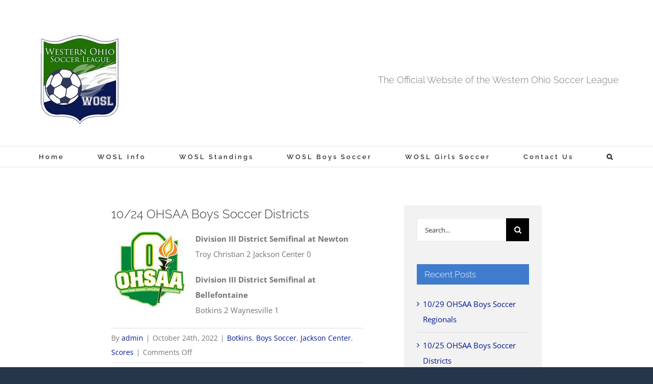

--- FILE ---
content_type: text/html; charset=UTF-8
request_url: https://westernohiosoccerleague.com/scores/10-24-ohsaa-boys-soccer-districts-2/
body_size: 13070
content:
<!DOCTYPE html>
<html class="avada-html-layout-wide avada-html-header-position-top avada-is-100-percent-template" lang="en" prefix="og: http://ogp.me/ns# fb: http://ogp.me/ns/fb#">
<head>
	<meta http-equiv="X-UA-Compatible" content="IE=edge" />
	<meta http-equiv="Content-Type" content="text/html; charset=utf-8"/>
	<meta name="viewport" content="width=device-width, initial-scale=1" />
	<title>10/24 OHSAA Boys Soccer Districts &#8211; WOSL &#8211; Western Ohio Soccer League</title>
<meta name='robots' content='max-image-preview:large' />
<link rel="alternate" type="application/rss+xml" title="WOSL - Western Ohio Soccer League &raquo; Feed" href="https://westernohiosoccerleague.com/feed/" />
<link rel="alternate" type="application/rss+xml" title="WOSL - Western Ohio Soccer League &raquo; Comments Feed" href="https://westernohiosoccerleague.com/comments/feed/" />
		
		
		
				<link rel="alternate" title="oEmbed (JSON)" type="application/json+oembed" href="https://westernohiosoccerleague.com/wp-json/oembed/1.0/embed?url=https%3A%2F%2Fwesternohiosoccerleague.com%2Fscores%2F10-24-ohsaa-boys-soccer-districts-2%2F" />
<link rel="alternate" title="oEmbed (XML)" type="text/xml+oembed" href="https://westernohiosoccerleague.com/wp-json/oembed/1.0/embed?url=https%3A%2F%2Fwesternohiosoccerleague.com%2Fscores%2F10-24-ohsaa-boys-soccer-districts-2%2F&#038;format=xml" />
					<meta name="description" content="Division III District Semifinal at Newton
Troy Christian 2 Jackson Center 0

Division III District Semifinal at Bellefontaine
Botkins 2 Waynesville 1"/>
				
		<meta property="og:locale" content="en_US"/>
		<meta property="og:type" content="article"/>
		<meta property="og:site_name" content="WOSL - Western Ohio Soccer League"/>
		<meta property="og:title" content="  10/24 OHSAA Boys Soccer Districts"/>
				<meta property="og:description" content="Division III District Semifinal at Newton
Troy Christian 2 Jackson Center 0

Division III District Semifinal at Bellefontaine
Botkins 2 Waynesville 1"/>
				<meta property="og:url" content="https://westernohiosoccerleague.com/scores/10-24-ohsaa-boys-soccer-districts-2/"/>
										<meta property="article:published_time" content="2022-10-25T02:00:37-05:00"/>
							<meta property="article:modified_time" content="2022-10-25T03:51:57-05:00"/>
								<meta name="author" content="admin"/>
								<meta property="og:image" content="https://westernohiosoccerleague.com/wp-content/uploads/2016/11/ohsaa_150.png"/>
		<meta property="og:image:width" content="150"/>
		<meta property="og:image:height" content="150"/>
		<meta property="og:image:type" content="image/png"/>
				<style id='wp-img-auto-sizes-contain-inline-css' type='text/css'>
img:is([sizes=auto i],[sizes^="auto," i]){contain-intrinsic-size:3000px 1500px}
/*# sourceURL=wp-img-auto-sizes-contain-inline-css */
</style>
<style id='wp-emoji-styles-inline-css' type='text/css'>

	img.wp-smiley, img.emoji {
		display: inline !important;
		border: none !important;
		box-shadow: none !important;
		height: 1em !important;
		width: 1em !important;
		margin: 0 0.07em !important;
		vertical-align: -0.1em !important;
		background: none !important;
		padding: 0 !important;
	}
/*# sourceURL=wp-emoji-styles-inline-css */
</style>
<link rel='stylesheet' id='tablepress-default-css' href='https://westernohiosoccerleague.com/wp-content/tablepress-combined.min.css?ver=54' type='text/css' media='all' />
<link rel='stylesheet' id='tablepress-datatables-buttons-css' href='https://westernohiosoccerleague.com/wp-content/plugins/tablepress-premium/modules/css/build/datatables.buttons.css?ver=3.2.6' type='text/css' media='all' />
<link rel='stylesheet' id='tablepress-datatables-columnfilterwidgets-css' href='https://westernohiosoccerleague.com/wp-content/plugins/tablepress-premium/modules/css/build/datatables.columnfilterwidgets.css?ver=3.2.6' type='text/css' media='all' />
<link rel='stylesheet' id='tablepress-datatables-fixedheader-css' href='https://westernohiosoccerleague.com/wp-content/plugins/tablepress-premium/modules/css/build/datatables.fixedheader.css?ver=3.2.6' type='text/css' media='all' />
<link rel='stylesheet' id='tablepress-datatables-fixedcolumns-css' href='https://westernohiosoccerleague.com/wp-content/plugins/tablepress-premium/modules/css/build/datatables.fixedcolumns.css?ver=3.2.6' type='text/css' media='all' />
<link rel='stylesheet' id='tablepress-datatables-scroll-buttons-css' href='https://westernohiosoccerleague.com/wp-content/plugins/tablepress-premium/modules/css/build/datatables.scroll-buttons.css?ver=3.2.6' type='text/css' media='all' />
<link rel='stylesheet' id='tablepress-responsive-tables-css' href='https://westernohiosoccerleague.com/wp-content/plugins/tablepress-premium/modules/css/build/responsive-tables.css?ver=3.2.6' type='text/css' media='all' />
<link rel='stylesheet' id='fusion-dynamic-css-css' href='https://westernohiosoccerleague.com/wp-content/uploads/fusion-styles/038547bc5dce68bc0bd0ef2ad5b99e87.min.css?ver=3.14.2' type='text/css' media='all' />
<script type="text/javascript" src="https://westernohiosoccerleague.com/wp-includes/js/jquery/jquery.min.js?ver=3.7.1" id="jquery-core-js"></script>
<script type="text/javascript" src="https://westernohiosoccerleague.com/wp-includes/js/jquery/jquery-migrate.min.js?ver=3.4.1" id="jquery-migrate-js"></script>
<link rel="https://api.w.org/" href="https://westernohiosoccerleague.com/wp-json/" /><link rel="alternate" title="JSON" type="application/json" href="https://westernohiosoccerleague.com/wp-json/wp/v2/posts/20028" /><link rel="EditURI" type="application/rsd+xml" title="RSD" href="https://westernohiosoccerleague.com/xmlrpc.php?rsd" />
<meta name="generator" content="WordPress 6.9" />
<link rel="canonical" href="https://westernohiosoccerleague.com/scores/10-24-ohsaa-boys-soccer-districts-2/" />
<link rel='shortlink' href='https://westernohiosoccerleague.com/?p=20028' />
<style type="text/css" id="css-fb-visibility">@media screen and (max-width: 640px){.fusion-no-small-visibility{display:none !important;}body .sm-text-align-center{text-align:center !important;}body .sm-text-align-left{text-align:left !important;}body .sm-text-align-right{text-align:right !important;}body .sm-text-align-justify{text-align:justify !important;}body .sm-flex-align-center{justify-content:center !important;}body .sm-flex-align-flex-start{justify-content:flex-start !important;}body .sm-flex-align-flex-end{justify-content:flex-end !important;}body .sm-mx-auto{margin-left:auto !important;margin-right:auto !important;}body .sm-ml-auto{margin-left:auto !important;}body .sm-mr-auto{margin-right:auto !important;}body .fusion-absolute-position-small{position:absolute;width:100%;}.awb-sticky.awb-sticky-small{ position: sticky; top: var(--awb-sticky-offset,0); }}@media screen and (min-width: 641px) and (max-width: 1024px){.fusion-no-medium-visibility{display:none !important;}body .md-text-align-center{text-align:center !important;}body .md-text-align-left{text-align:left !important;}body .md-text-align-right{text-align:right !important;}body .md-text-align-justify{text-align:justify !important;}body .md-flex-align-center{justify-content:center !important;}body .md-flex-align-flex-start{justify-content:flex-start !important;}body .md-flex-align-flex-end{justify-content:flex-end !important;}body .md-mx-auto{margin-left:auto !important;margin-right:auto !important;}body .md-ml-auto{margin-left:auto !important;}body .md-mr-auto{margin-right:auto !important;}body .fusion-absolute-position-medium{position:absolute;width:100%;}.awb-sticky.awb-sticky-medium{ position: sticky; top: var(--awb-sticky-offset,0); }}@media screen and (min-width: 1025px){.fusion-no-large-visibility{display:none !important;}body .lg-text-align-center{text-align:center !important;}body .lg-text-align-left{text-align:left !important;}body .lg-text-align-right{text-align:right !important;}body .lg-text-align-justify{text-align:justify !important;}body .lg-flex-align-center{justify-content:center !important;}body .lg-flex-align-flex-start{justify-content:flex-start !important;}body .lg-flex-align-flex-end{justify-content:flex-end !important;}body .lg-mx-auto{margin-left:auto !important;margin-right:auto !important;}body .lg-ml-auto{margin-left:auto !important;}body .lg-mr-auto{margin-right:auto !important;}body .fusion-absolute-position-large{position:absolute;width:100%;}.awb-sticky.awb-sticky-large{ position: sticky; top: var(--awb-sticky-offset,0); }}</style><style type="text/css">.recentcomments a{display:inline !important;padding:0 !important;margin:0 !important;}</style><meta name="twitter:widgets:link-color" content="#0080ff" /><meta name="twitter:widgets:border-color" content="#000000" /><meta name="twitter:partner" content="tfwp" /><link rel="icon" href="https://westernohiosoccerleague.com/wp-content/uploads/2017/03/wosl_logo_500-144x144.png" sizes="32x32" />
<link rel="icon" href="https://westernohiosoccerleague.com/wp-content/uploads/2017/03/wosl_logo_500-300x300.png" sizes="192x192" />
<link rel="apple-touch-icon" href="https://westernohiosoccerleague.com/wp-content/uploads/2017/03/wosl_logo_500-300x300.png" />
<meta name="msapplication-TileImage" content="https://westernohiosoccerleague.com/wp-content/uploads/2017/03/wosl_logo_500-300x300.png" />

<meta name="twitter:card" content="summary" /><meta name="twitter:title" content="10/24 OHSAA Boys Soccer Districts" /><meta name="twitter:site" content="@SoccerWOSL" /><meta name="twitter:description" content="Division III District Semifinal at Newton Troy Christian 2 Jackson Center 0 Division III District Semifinal at Bellefontaine Botkins 2 Waynesville 1" /><meta name="twitter:image" content="https://westernohiosoccerleague.com/wp-content/uploads/2016/11/ohsaa_150.png" />
		<script type="text/javascript">
			var doc = document.documentElement;
			doc.setAttribute( 'data-useragent', navigator.userAgent );
		</script>
		
	<style id='global-styles-inline-css' type='text/css'>
:root{--wp--preset--aspect-ratio--square: 1;--wp--preset--aspect-ratio--4-3: 4/3;--wp--preset--aspect-ratio--3-4: 3/4;--wp--preset--aspect-ratio--3-2: 3/2;--wp--preset--aspect-ratio--2-3: 2/3;--wp--preset--aspect-ratio--16-9: 16/9;--wp--preset--aspect-ratio--9-16: 9/16;--wp--preset--color--black: #000000;--wp--preset--color--cyan-bluish-gray: #abb8c3;--wp--preset--color--white: #ffffff;--wp--preset--color--pale-pink: #f78da7;--wp--preset--color--vivid-red: #cf2e2e;--wp--preset--color--luminous-vivid-orange: #ff6900;--wp--preset--color--luminous-vivid-amber: #fcb900;--wp--preset--color--light-green-cyan: #7bdcb5;--wp--preset--color--vivid-green-cyan: #00d084;--wp--preset--color--pale-cyan-blue: #8ed1fc;--wp--preset--color--vivid-cyan-blue: #0693e3;--wp--preset--color--vivid-purple: #9b51e0;--wp--preset--color--awb-color-1: rgba(255,255,255,1);--wp--preset--color--awb-color-2: rgba(246,246,246,1);--wp--preset--color--awb-color-3: rgba(224,222,222,1);--wp--preset--color--awb-color-4: rgba(63,124,205,1);--wp--preset--color--awb-color-5: rgba(116,116,116,1);--wp--preset--color--awb-color-6: rgba(26,128,182,1);--wp--preset--color--awb-color-7: rgba(51,51,51,1);--wp--preset--color--awb-color-8: rgba(4,31,72,1);--wp--preset--color--awb-color-custom-10: rgba(160,206,78,1);--wp--preset--color--awb-color-custom-11: rgba(0,0,0,1);--wp--preset--color--awb-color-custom-12: rgba(191,191,191,1);--wp--preset--color--awb-color-custom-13: rgba(63,124,205,0.8);--wp--preset--color--awb-color-custom-14: rgba(140,137,137,1);--wp--preset--color--awb-color-custom-15: rgba(244,244,244,1);--wp--preset--color--awb-color-custom-16: rgba(249,249,249,1);--wp--preset--color--awb-color-custom-17: rgba(62,124,204,1);--wp--preset--color--awb-color-custom-18: rgba(44,45,47,1);--wp--preset--gradient--vivid-cyan-blue-to-vivid-purple: linear-gradient(135deg,rgb(6,147,227) 0%,rgb(155,81,224) 100%);--wp--preset--gradient--light-green-cyan-to-vivid-green-cyan: linear-gradient(135deg,rgb(122,220,180) 0%,rgb(0,208,130) 100%);--wp--preset--gradient--luminous-vivid-amber-to-luminous-vivid-orange: linear-gradient(135deg,rgb(252,185,0) 0%,rgb(255,105,0) 100%);--wp--preset--gradient--luminous-vivid-orange-to-vivid-red: linear-gradient(135deg,rgb(255,105,0) 0%,rgb(207,46,46) 100%);--wp--preset--gradient--very-light-gray-to-cyan-bluish-gray: linear-gradient(135deg,rgb(238,238,238) 0%,rgb(169,184,195) 100%);--wp--preset--gradient--cool-to-warm-spectrum: linear-gradient(135deg,rgb(74,234,220) 0%,rgb(151,120,209) 20%,rgb(207,42,186) 40%,rgb(238,44,130) 60%,rgb(251,105,98) 80%,rgb(254,248,76) 100%);--wp--preset--gradient--blush-light-purple: linear-gradient(135deg,rgb(255,206,236) 0%,rgb(152,150,240) 100%);--wp--preset--gradient--blush-bordeaux: linear-gradient(135deg,rgb(254,205,165) 0%,rgb(254,45,45) 50%,rgb(107,0,62) 100%);--wp--preset--gradient--luminous-dusk: linear-gradient(135deg,rgb(255,203,112) 0%,rgb(199,81,192) 50%,rgb(65,88,208) 100%);--wp--preset--gradient--pale-ocean: linear-gradient(135deg,rgb(255,245,203) 0%,rgb(182,227,212) 50%,rgb(51,167,181) 100%);--wp--preset--gradient--electric-grass: linear-gradient(135deg,rgb(202,248,128) 0%,rgb(113,206,126) 100%);--wp--preset--gradient--midnight: linear-gradient(135deg,rgb(2,3,129) 0%,rgb(40,116,252) 100%);--wp--preset--font-size--small: 11.25px;--wp--preset--font-size--medium: 20px;--wp--preset--font-size--large: 22.5px;--wp--preset--font-size--x-large: 42px;--wp--preset--font-size--normal: 15px;--wp--preset--font-size--xlarge: 30px;--wp--preset--font-size--huge: 45px;--wp--preset--spacing--20: 0.44rem;--wp--preset--spacing--30: 0.67rem;--wp--preset--spacing--40: 1rem;--wp--preset--spacing--50: 1.5rem;--wp--preset--spacing--60: 2.25rem;--wp--preset--spacing--70: 3.38rem;--wp--preset--spacing--80: 5.06rem;--wp--preset--shadow--natural: 6px 6px 9px rgba(0, 0, 0, 0.2);--wp--preset--shadow--deep: 12px 12px 50px rgba(0, 0, 0, 0.4);--wp--preset--shadow--sharp: 6px 6px 0px rgba(0, 0, 0, 0.2);--wp--preset--shadow--outlined: 6px 6px 0px -3px rgb(255, 255, 255), 6px 6px rgb(0, 0, 0);--wp--preset--shadow--crisp: 6px 6px 0px rgb(0, 0, 0);}:where(.is-layout-flex){gap: 0.5em;}:where(.is-layout-grid){gap: 0.5em;}body .is-layout-flex{display: flex;}.is-layout-flex{flex-wrap: wrap;align-items: center;}.is-layout-flex > :is(*, div){margin: 0;}body .is-layout-grid{display: grid;}.is-layout-grid > :is(*, div){margin: 0;}:where(.wp-block-columns.is-layout-flex){gap: 2em;}:where(.wp-block-columns.is-layout-grid){gap: 2em;}:where(.wp-block-post-template.is-layout-flex){gap: 1.25em;}:where(.wp-block-post-template.is-layout-grid){gap: 1.25em;}.has-black-color{color: var(--wp--preset--color--black) !important;}.has-cyan-bluish-gray-color{color: var(--wp--preset--color--cyan-bluish-gray) !important;}.has-white-color{color: var(--wp--preset--color--white) !important;}.has-pale-pink-color{color: var(--wp--preset--color--pale-pink) !important;}.has-vivid-red-color{color: var(--wp--preset--color--vivid-red) !important;}.has-luminous-vivid-orange-color{color: var(--wp--preset--color--luminous-vivid-orange) !important;}.has-luminous-vivid-amber-color{color: var(--wp--preset--color--luminous-vivid-amber) !important;}.has-light-green-cyan-color{color: var(--wp--preset--color--light-green-cyan) !important;}.has-vivid-green-cyan-color{color: var(--wp--preset--color--vivid-green-cyan) !important;}.has-pale-cyan-blue-color{color: var(--wp--preset--color--pale-cyan-blue) !important;}.has-vivid-cyan-blue-color{color: var(--wp--preset--color--vivid-cyan-blue) !important;}.has-vivid-purple-color{color: var(--wp--preset--color--vivid-purple) !important;}.has-black-background-color{background-color: var(--wp--preset--color--black) !important;}.has-cyan-bluish-gray-background-color{background-color: var(--wp--preset--color--cyan-bluish-gray) !important;}.has-white-background-color{background-color: var(--wp--preset--color--white) !important;}.has-pale-pink-background-color{background-color: var(--wp--preset--color--pale-pink) !important;}.has-vivid-red-background-color{background-color: var(--wp--preset--color--vivid-red) !important;}.has-luminous-vivid-orange-background-color{background-color: var(--wp--preset--color--luminous-vivid-orange) !important;}.has-luminous-vivid-amber-background-color{background-color: var(--wp--preset--color--luminous-vivid-amber) !important;}.has-light-green-cyan-background-color{background-color: var(--wp--preset--color--light-green-cyan) !important;}.has-vivid-green-cyan-background-color{background-color: var(--wp--preset--color--vivid-green-cyan) !important;}.has-pale-cyan-blue-background-color{background-color: var(--wp--preset--color--pale-cyan-blue) !important;}.has-vivid-cyan-blue-background-color{background-color: var(--wp--preset--color--vivid-cyan-blue) !important;}.has-vivid-purple-background-color{background-color: var(--wp--preset--color--vivid-purple) !important;}.has-black-border-color{border-color: var(--wp--preset--color--black) !important;}.has-cyan-bluish-gray-border-color{border-color: var(--wp--preset--color--cyan-bluish-gray) !important;}.has-white-border-color{border-color: var(--wp--preset--color--white) !important;}.has-pale-pink-border-color{border-color: var(--wp--preset--color--pale-pink) !important;}.has-vivid-red-border-color{border-color: var(--wp--preset--color--vivid-red) !important;}.has-luminous-vivid-orange-border-color{border-color: var(--wp--preset--color--luminous-vivid-orange) !important;}.has-luminous-vivid-amber-border-color{border-color: var(--wp--preset--color--luminous-vivid-amber) !important;}.has-light-green-cyan-border-color{border-color: var(--wp--preset--color--light-green-cyan) !important;}.has-vivid-green-cyan-border-color{border-color: var(--wp--preset--color--vivid-green-cyan) !important;}.has-pale-cyan-blue-border-color{border-color: var(--wp--preset--color--pale-cyan-blue) !important;}.has-vivid-cyan-blue-border-color{border-color: var(--wp--preset--color--vivid-cyan-blue) !important;}.has-vivid-purple-border-color{border-color: var(--wp--preset--color--vivid-purple) !important;}.has-vivid-cyan-blue-to-vivid-purple-gradient-background{background: var(--wp--preset--gradient--vivid-cyan-blue-to-vivid-purple) !important;}.has-light-green-cyan-to-vivid-green-cyan-gradient-background{background: var(--wp--preset--gradient--light-green-cyan-to-vivid-green-cyan) !important;}.has-luminous-vivid-amber-to-luminous-vivid-orange-gradient-background{background: var(--wp--preset--gradient--luminous-vivid-amber-to-luminous-vivid-orange) !important;}.has-luminous-vivid-orange-to-vivid-red-gradient-background{background: var(--wp--preset--gradient--luminous-vivid-orange-to-vivid-red) !important;}.has-very-light-gray-to-cyan-bluish-gray-gradient-background{background: var(--wp--preset--gradient--very-light-gray-to-cyan-bluish-gray) !important;}.has-cool-to-warm-spectrum-gradient-background{background: var(--wp--preset--gradient--cool-to-warm-spectrum) !important;}.has-blush-light-purple-gradient-background{background: var(--wp--preset--gradient--blush-light-purple) !important;}.has-blush-bordeaux-gradient-background{background: var(--wp--preset--gradient--blush-bordeaux) !important;}.has-luminous-dusk-gradient-background{background: var(--wp--preset--gradient--luminous-dusk) !important;}.has-pale-ocean-gradient-background{background: var(--wp--preset--gradient--pale-ocean) !important;}.has-electric-grass-gradient-background{background: var(--wp--preset--gradient--electric-grass) !important;}.has-midnight-gradient-background{background: var(--wp--preset--gradient--midnight) !important;}.has-small-font-size{font-size: var(--wp--preset--font-size--small) !important;}.has-medium-font-size{font-size: var(--wp--preset--font-size--medium) !important;}.has-large-font-size{font-size: var(--wp--preset--font-size--large) !important;}.has-x-large-font-size{font-size: var(--wp--preset--font-size--x-large) !important;}
/*# sourceURL=global-styles-inline-css */
</style>
<style id='wp-block-library-inline-css' type='text/css'>
:root{--wp-block-synced-color:#7a00df;--wp-block-synced-color--rgb:122,0,223;--wp-bound-block-color:var(--wp-block-synced-color);--wp-editor-canvas-background:#ddd;--wp-admin-theme-color:#007cba;--wp-admin-theme-color--rgb:0,124,186;--wp-admin-theme-color-darker-10:#006ba1;--wp-admin-theme-color-darker-10--rgb:0,107,160.5;--wp-admin-theme-color-darker-20:#005a87;--wp-admin-theme-color-darker-20--rgb:0,90,135;--wp-admin-border-width-focus:2px}@media (min-resolution:192dpi){:root{--wp-admin-border-width-focus:1.5px}}.wp-element-button{cursor:pointer}:root .has-very-light-gray-background-color{background-color:#eee}:root .has-very-dark-gray-background-color{background-color:#313131}:root .has-very-light-gray-color{color:#eee}:root .has-very-dark-gray-color{color:#313131}:root .has-vivid-green-cyan-to-vivid-cyan-blue-gradient-background{background:linear-gradient(135deg,#00d084,#0693e3)}:root .has-purple-crush-gradient-background{background:linear-gradient(135deg,#34e2e4,#4721fb 50%,#ab1dfe)}:root .has-hazy-dawn-gradient-background{background:linear-gradient(135deg,#faaca8,#dad0ec)}:root .has-subdued-olive-gradient-background{background:linear-gradient(135deg,#fafae1,#67a671)}:root .has-atomic-cream-gradient-background{background:linear-gradient(135deg,#fdd79a,#004a59)}:root .has-nightshade-gradient-background{background:linear-gradient(135deg,#330968,#31cdcf)}:root .has-midnight-gradient-background{background:linear-gradient(135deg,#020381,#2874fc)}:root{--wp--preset--font-size--normal:16px;--wp--preset--font-size--huge:42px}.has-regular-font-size{font-size:1em}.has-larger-font-size{font-size:2.625em}.has-normal-font-size{font-size:var(--wp--preset--font-size--normal)}.has-huge-font-size{font-size:var(--wp--preset--font-size--huge)}.has-text-align-center{text-align:center}.has-text-align-left{text-align:left}.has-text-align-right{text-align:right}.has-fit-text{white-space:nowrap!important}#end-resizable-editor-section{display:none}.aligncenter{clear:both}.items-justified-left{justify-content:flex-start}.items-justified-center{justify-content:center}.items-justified-right{justify-content:flex-end}.items-justified-space-between{justify-content:space-between}.screen-reader-text{border:0;clip-path:inset(50%);height:1px;margin:-1px;overflow:hidden;padding:0;position:absolute;width:1px;word-wrap:normal!important}.screen-reader-text:focus{background-color:#ddd;clip-path:none;color:#444;display:block;font-size:1em;height:auto;left:5px;line-height:normal;padding:15px 23px 14px;text-decoration:none;top:5px;width:auto;z-index:100000}html :where(.has-border-color){border-style:solid}html :where([style*=border-top-color]){border-top-style:solid}html :where([style*=border-right-color]){border-right-style:solid}html :where([style*=border-bottom-color]){border-bottom-style:solid}html :where([style*=border-left-color]){border-left-style:solid}html :where([style*=border-width]){border-style:solid}html :where([style*=border-top-width]){border-top-style:solid}html :where([style*=border-right-width]){border-right-style:solid}html :where([style*=border-bottom-width]){border-bottom-style:solid}html :where([style*=border-left-width]){border-left-style:solid}html :where(img[class*=wp-image-]){height:auto;max-width:100%}:where(figure){margin:0 0 1em}html :where(.is-position-sticky){--wp-admin--admin-bar--position-offset:var(--wp-admin--admin-bar--height,0px)}@media screen and (max-width:600px){html :where(.is-position-sticky){--wp-admin--admin-bar--position-offset:0px}}
/*wp_block_styles_on_demand_placeholder:697e89d269e4c*/
/*# sourceURL=wp-block-library-inline-css */
</style>
<style id='wp-block-library-theme-inline-css' type='text/css'>
.wp-block-audio :where(figcaption){color:#555;font-size:13px;text-align:center}.is-dark-theme .wp-block-audio :where(figcaption){color:#ffffffa6}.wp-block-audio{margin:0 0 1em}.wp-block-code{border:1px solid #ccc;border-radius:4px;font-family:Menlo,Consolas,monaco,monospace;padding:.8em 1em}.wp-block-embed :where(figcaption){color:#555;font-size:13px;text-align:center}.is-dark-theme .wp-block-embed :where(figcaption){color:#ffffffa6}.wp-block-embed{margin:0 0 1em}.blocks-gallery-caption{color:#555;font-size:13px;text-align:center}.is-dark-theme .blocks-gallery-caption{color:#ffffffa6}:root :where(.wp-block-image figcaption){color:#555;font-size:13px;text-align:center}.is-dark-theme :root :where(.wp-block-image figcaption){color:#ffffffa6}.wp-block-image{margin:0 0 1em}.wp-block-pullquote{border-bottom:4px solid;border-top:4px solid;color:currentColor;margin-bottom:1.75em}.wp-block-pullquote :where(cite),.wp-block-pullquote :where(footer),.wp-block-pullquote__citation{color:currentColor;font-size:.8125em;font-style:normal;text-transform:uppercase}.wp-block-quote{border-left:.25em solid;margin:0 0 1.75em;padding-left:1em}.wp-block-quote cite,.wp-block-quote footer{color:currentColor;font-size:.8125em;font-style:normal;position:relative}.wp-block-quote:where(.has-text-align-right){border-left:none;border-right:.25em solid;padding-left:0;padding-right:1em}.wp-block-quote:where(.has-text-align-center){border:none;padding-left:0}.wp-block-quote.is-large,.wp-block-quote.is-style-large,.wp-block-quote:where(.is-style-plain){border:none}.wp-block-search .wp-block-search__label{font-weight:700}.wp-block-search__button{border:1px solid #ccc;padding:.375em .625em}:where(.wp-block-group.has-background){padding:1.25em 2.375em}.wp-block-separator.has-css-opacity{opacity:.4}.wp-block-separator{border:none;border-bottom:2px solid;margin-left:auto;margin-right:auto}.wp-block-separator.has-alpha-channel-opacity{opacity:1}.wp-block-separator:not(.is-style-wide):not(.is-style-dots){width:100px}.wp-block-separator.has-background:not(.is-style-dots){border-bottom:none;height:1px}.wp-block-separator.has-background:not(.is-style-wide):not(.is-style-dots){height:2px}.wp-block-table{margin:0 0 1em}.wp-block-table td,.wp-block-table th{word-break:normal}.wp-block-table :where(figcaption){color:#555;font-size:13px;text-align:center}.is-dark-theme .wp-block-table :where(figcaption){color:#ffffffa6}.wp-block-video :where(figcaption){color:#555;font-size:13px;text-align:center}.is-dark-theme .wp-block-video :where(figcaption){color:#ffffffa6}.wp-block-video{margin:0 0 1em}:root :where(.wp-block-template-part.has-background){margin-bottom:0;margin-top:0;padding:1.25em 2.375em}
/*# sourceURL=/wp-includes/css/dist/block-library/theme.min.css */
</style>
<style id='classic-theme-styles-inline-css' type='text/css'>
/*! This file is auto-generated */
.wp-block-button__link{color:#fff;background-color:#32373c;border-radius:9999px;box-shadow:none;text-decoration:none;padding:calc(.667em + 2px) calc(1.333em + 2px);font-size:1.125em}.wp-block-file__button{background:#32373c;color:#fff;text-decoration:none}
/*# sourceURL=/wp-includes/css/classic-themes.min.css */
</style>
</head>

<body class="wp-singular post-template-default single single-post postid-20028 single-format-standard wp-theme-Avada has-sidebar fusion-image-hovers fusion-pagination-sizing fusion-button_type-flat fusion-button_span-yes fusion-button_gradient-linear avada-image-rollover-circle-no avada-image-rollover-yes avada-image-rollover-direction-left fusion-body ltr fusion-sticky-header no-tablet-sticky-header no-mobile-sticky-header no-mobile-slidingbar avada-has-rev-slider-styles fusion-disable-outline fusion-sub-menu-fade mobile-logo-pos-center layout-wide-mode avada-has-boxed-modal-shadow-none layout-scroll-offset-full avada-has-zero-margin-offset-top fusion-top-header menu-text-align-center mobile-menu-design-classic fusion-show-pagination-text fusion-header-layout-v4 avada-responsive avada-footer-fx-none avada-menu-highlight-style-bar fusion-search-form-classic fusion-main-menu-search-overlay fusion-avatar-square avada-dropdown-styles avada-blog-layout-medium avada-blog-archive-layout-medium avada-header-shadow-no avada-menu-icon-position-left avada-has-megamenu-shadow avada-has-mainmenu-dropdown-divider avada-has-main-nav-search-icon avada-has-breadcrumb-mobile-hidden avada-has-titlebar-hide avada-social-full-transparent avada-has-pagination-padding avada-flyout-menu-direction-fade avada-ec-views-v1" data-awb-post-id="20028">
		<a class="skip-link screen-reader-text" href="#content">Skip to content</a>

	<div id="boxed-wrapper">
		
		<div id="wrapper" class="fusion-wrapper">
			<div id="home" style="position:relative;top:-1px;"></div>
							
					
			<header class="fusion-header-wrapper">
				<div class="fusion-header-v4 fusion-logo-alignment fusion-logo-center fusion-sticky-menu-1 fusion-sticky-logo-1 fusion-mobile-logo-1 fusion-sticky-menu-only fusion-header-menu-align-center fusion-mobile-menu-design-classic">
					<div class="fusion-header-sticky-height"></div>
<div class="fusion-sticky-header-wrapper"> <!-- start fusion sticky header wrapper -->
	<div class="fusion-header">
		<div class="fusion-row">
							<div class="fusion-logo" data-margin-top="31px" data-margin-bottom="0px" data-margin-left="0px" data-margin-right="0px">
			<a class="fusion-logo-link"  href="https://westernohiosoccerleague.com/" >

						<!-- standard logo -->
			<img src="https://westernohiosoccerleague.com/wp-content/uploads/2017/03/WOSL_Logo_180.jpg" srcset="https://westernohiosoccerleague.com/wp-content/uploads/2017/03/WOSL_Logo_180.jpg 1x, https://westernohiosoccerleague.com/wp-content/uploads/2017/03/wosl_logo_500.png 2x" width="180" height="180" style="max-height:180px;height:auto;" alt="WOSL &#8211; Western Ohio Soccer League Logo" data-retina_logo_url="https://westernohiosoccerleague.com/wp-content/uploads/2017/03/wosl_logo_500.png" class="fusion-standard-logo" />

											<!-- mobile logo -->
				<img src="https://westernohiosoccerleague.com/wp-content/uploads/2017/03/WOSL_Logo_180.jpg" srcset="https://westernohiosoccerleague.com/wp-content/uploads/2017/03/WOSL_Logo_180.jpg 1x, https://westernohiosoccerleague.com/wp-content/uploads/2017/03/wosl_logo_500.png 2x" width="180" height="180" style="max-height:180px;height:auto;" alt="WOSL &#8211; Western Ohio Soccer League Logo" data-retina_logo_url="https://westernohiosoccerleague.com/wp-content/uploads/2017/03/wosl_logo_500.png" class="fusion-mobile-logo" />
			
					</a>
		
<div class="fusion-header-content-3-wrapper">
			<h3 class="fusion-header-tagline">
			The Official Website of the Western Ohio Soccer League		</h3>
	</div>
</div>
										
					</div>
	</div>
	<div class="fusion-secondary-main-menu">
		<div class="fusion-row">
			<nav class="fusion-main-menu" aria-label="Main Menu"><div class="fusion-overlay-search">		<form role="search" class="searchform fusion-search-form  fusion-search-form-classic" method="get" action="https://westernohiosoccerleague.com/">
			<div class="fusion-search-form-content">

				
				<div class="fusion-search-field search-field">
					<label><span class="screen-reader-text">Search for:</span>
													<input type="search" value="" name="s" class="s" placeholder="Search..." required aria-required="true" aria-label="Search..."/>
											</label>
				</div>
				<div class="fusion-search-button search-button">
					<input type="submit" class="fusion-search-submit searchsubmit" aria-label="Search" value="&#xf002;" />
									</div>

				
			</div>


			
		</form>
		<div class="fusion-search-spacer"></div><a href="#" role="button" aria-label="Close Search" class="fusion-close-search"></a></div><ul id="menu-main" class="fusion-menu"><li  id="menu-item-18139"  class="menu-item menu-item-type-post_type menu-item-object-page menu-item-home menu-item-18139"  data-item-id="18139"><a  href="https://westernohiosoccerleague.com/" class="fusion-bar-highlight"><span class="menu-text">Home</span></a></li><li  id="menu-item-18140"  class="menu-item menu-item-type-post_type menu-item-object-page menu-item-has-children menu-item-18140 fusion-dropdown-menu"  data-item-id="18140"><a  href="https://westernohiosoccerleague.com/wosl-info/" class="fusion-bar-highlight"><span class="menu-text">WOSL Info</span></a><ul class="sub-menu"><li  id="menu-item-18147"  class="menu-item menu-item-type-post_type menu-item-object-page menu-item-18147 fusion-dropdown-submenu" ><a  href="https://westernohiosoccerleague.com/about/" class="fusion-bar-highlight"><span>WOSL History</span></a></li><li  id="menu-item-18145"  class="menu-item menu-item-type-post_type menu-item-object-page menu-item-18145 fusion-dropdown-submenu" ><a  href="https://westernohiosoccerleague.com/wosl-members/" class="fusion-bar-highlight"><span>WOSL Members</span></a></li><li  id="menu-item-18146"  class="menu-item menu-item-type-post_type menu-item-object-page menu-item-18146 fusion-dropdown-submenu" ><a  href="https://westernohiosoccerleague.com/schedules/" class="fusion-bar-highlight"><span>WOSL Schedules</span></a></li></ul></li><li  id="menu-item-18141"  class="menu-item menu-item-type-post_type menu-item-object-page menu-item-18141"  data-item-id="18141"><a  href="https://westernohiosoccerleague.com/standings/" class="fusion-bar-highlight"><span class="menu-text">WOSL Standings</span></a></li><li  id="menu-item-18142"  class="menu-item menu-item-type-post_type menu-item-object-page menu-item-18142"  data-item-id="18142"><a  href="https://westernohiosoccerleague.com/boys-soccer/" class="fusion-bar-highlight"><span class="menu-text">WOSL Boys Soccer</span></a></li><li  id="menu-item-18143"  class="menu-item menu-item-type-post_type menu-item-object-page menu-item-18143"  data-item-id="18143"><a  href="https://westernohiosoccerleague.com/girls-soccer/" class="fusion-bar-highlight"><span class="menu-text">WOSL Girls Soccer</span></a></li><li  id="menu-item-18144"  class="menu-item menu-item-type-post_type menu-item-object-page menu-item-18144"  data-item-id="18144"><a  href="https://westernohiosoccerleague.com/contact-us/" class="fusion-bar-highlight"><span class="menu-text">Contact Us</span></a></li><li class="fusion-custom-menu-item fusion-main-menu-search fusion-search-overlay"><a class="fusion-main-menu-icon fusion-bar-highlight" href="#" aria-label="Search" data-title="Search" title="Search" role="button" aria-expanded="false"></a></li></ul></nav><nav class="fusion-main-menu fusion-sticky-menu" aria-label="Main Menu Sticky"><div class="fusion-overlay-search">		<form role="search" class="searchform fusion-search-form  fusion-search-form-classic" method="get" action="https://westernohiosoccerleague.com/">
			<div class="fusion-search-form-content">

				
				<div class="fusion-search-field search-field">
					<label><span class="screen-reader-text">Search for:</span>
													<input type="search" value="" name="s" class="s" placeholder="Search..." required aria-required="true" aria-label="Search..."/>
											</label>
				</div>
				<div class="fusion-search-button search-button">
					<input type="submit" class="fusion-search-submit searchsubmit" aria-label="Search" value="&#xf002;" />
									</div>

				
			</div>


			
		</form>
		<div class="fusion-search-spacer"></div><a href="#" role="button" aria-label="Close Search" class="fusion-close-search"></a></div><ul id="menu-main-1" class="fusion-menu"><li   class="menu-item menu-item-type-post_type menu-item-object-page menu-item-home menu-item-18139"  data-item-id="18139"><a  href="https://westernohiosoccerleague.com/" class="fusion-bar-highlight"><span class="menu-text">Home</span></a></li><li   class="menu-item menu-item-type-post_type menu-item-object-page menu-item-has-children menu-item-18140 fusion-dropdown-menu"  data-item-id="18140"><a  href="https://westernohiosoccerleague.com/wosl-info/" class="fusion-bar-highlight"><span class="menu-text">WOSL Info</span></a><ul class="sub-menu"><li   class="menu-item menu-item-type-post_type menu-item-object-page menu-item-18147 fusion-dropdown-submenu" ><a  href="https://westernohiosoccerleague.com/about/" class="fusion-bar-highlight"><span>WOSL History</span></a></li><li   class="menu-item menu-item-type-post_type menu-item-object-page menu-item-18145 fusion-dropdown-submenu" ><a  href="https://westernohiosoccerleague.com/wosl-members/" class="fusion-bar-highlight"><span>WOSL Members</span></a></li><li   class="menu-item menu-item-type-post_type menu-item-object-page menu-item-18146 fusion-dropdown-submenu" ><a  href="https://westernohiosoccerleague.com/schedules/" class="fusion-bar-highlight"><span>WOSL Schedules</span></a></li></ul></li><li   class="menu-item menu-item-type-post_type menu-item-object-page menu-item-18141"  data-item-id="18141"><a  href="https://westernohiosoccerleague.com/standings/" class="fusion-bar-highlight"><span class="menu-text">WOSL Standings</span></a></li><li   class="menu-item menu-item-type-post_type menu-item-object-page menu-item-18142"  data-item-id="18142"><a  href="https://westernohiosoccerleague.com/boys-soccer/" class="fusion-bar-highlight"><span class="menu-text">WOSL Boys Soccer</span></a></li><li   class="menu-item menu-item-type-post_type menu-item-object-page menu-item-18143"  data-item-id="18143"><a  href="https://westernohiosoccerleague.com/girls-soccer/" class="fusion-bar-highlight"><span class="menu-text">WOSL Girls Soccer</span></a></li><li   class="menu-item menu-item-type-post_type menu-item-object-page menu-item-18144"  data-item-id="18144"><a  href="https://westernohiosoccerleague.com/contact-us/" class="fusion-bar-highlight"><span class="menu-text">Contact Us</span></a></li><li class="fusion-custom-menu-item fusion-main-menu-search fusion-search-overlay"><a class="fusion-main-menu-icon fusion-bar-highlight" href="#" aria-label="Search" data-title="Search" title="Search" role="button" aria-expanded="false"></a></li></ul></nav><div class="fusion-mobile-navigation"><ul id="menu-main-2" class="fusion-mobile-menu"><li   class="menu-item menu-item-type-post_type menu-item-object-page menu-item-home menu-item-18139"  data-item-id="18139"><a  href="https://westernohiosoccerleague.com/" class="fusion-bar-highlight"><span class="menu-text">Home</span></a></li><li   class="menu-item menu-item-type-post_type menu-item-object-page menu-item-has-children menu-item-18140 fusion-dropdown-menu"  data-item-id="18140"><a  href="https://westernohiosoccerleague.com/wosl-info/" class="fusion-bar-highlight"><span class="menu-text">WOSL Info</span></a><ul class="sub-menu"><li   class="menu-item menu-item-type-post_type menu-item-object-page menu-item-18147 fusion-dropdown-submenu" ><a  href="https://westernohiosoccerleague.com/about/" class="fusion-bar-highlight"><span>WOSL History</span></a></li><li   class="menu-item menu-item-type-post_type menu-item-object-page menu-item-18145 fusion-dropdown-submenu" ><a  href="https://westernohiosoccerleague.com/wosl-members/" class="fusion-bar-highlight"><span>WOSL Members</span></a></li><li   class="menu-item menu-item-type-post_type menu-item-object-page menu-item-18146 fusion-dropdown-submenu" ><a  href="https://westernohiosoccerleague.com/schedules/" class="fusion-bar-highlight"><span>WOSL Schedules</span></a></li></ul></li><li   class="menu-item menu-item-type-post_type menu-item-object-page menu-item-18141"  data-item-id="18141"><a  href="https://westernohiosoccerleague.com/standings/" class="fusion-bar-highlight"><span class="menu-text">WOSL Standings</span></a></li><li   class="menu-item menu-item-type-post_type menu-item-object-page menu-item-18142"  data-item-id="18142"><a  href="https://westernohiosoccerleague.com/boys-soccer/" class="fusion-bar-highlight"><span class="menu-text">WOSL Boys Soccer</span></a></li><li   class="menu-item menu-item-type-post_type menu-item-object-page menu-item-18143"  data-item-id="18143"><a  href="https://westernohiosoccerleague.com/girls-soccer/" class="fusion-bar-highlight"><span class="menu-text">WOSL Girls Soccer</span></a></li><li   class="menu-item menu-item-type-post_type menu-item-object-page menu-item-18144"  data-item-id="18144"><a  href="https://westernohiosoccerleague.com/contact-us/" class="fusion-bar-highlight"><span class="menu-text">Contact Us</span></a></li></ul></div>
<nav class="fusion-mobile-nav-holder fusion-mobile-menu-text-align-left" aria-label="Main Menu Mobile"></nav>

	<nav class="fusion-mobile-nav-holder fusion-mobile-menu-text-align-left fusion-mobile-sticky-nav-holder" aria-label="Main Menu Mobile Sticky"></nav>
					</div>
	</div>
</div> <!-- end fusion sticky header wrapper -->
				</div>
				<div class="fusion-clearfix"></div>
			</header>
								
							<div id="sliders-container" class="fusion-slider-visibility">
					</div>
				
					
							
			
						<main id="main" class="clearfix width-100">
				<div class="fusion-row" style="max-width:100%;">

<section id="content" style="float: left;">
	
					<article id="post-20028" class="post post-20028 type-post status-publish format-standard has-post-thumbnail hentry category-botkins category-boys-soccer-scores category-jackson-center category-scores tag-2022-boys-soccer">
																		<h1 class="entry-title fusion-post-title">10/24 OHSAA Boys Soccer Districts</h1>							
				
						<div class="post-content">
				<p><strong><a href="https://westernohiosoccerleague.com/wp-content/uploads/2016/11/ohsaa_150.png"><img decoding="async" class="alignleft size-full wp-image-895" src="https://westernohiosoccerleague.com/wp-content/uploads/2016/11/ohsaa_150.png" alt="" width="150" height="150" srcset="https://westernohiosoccerleague.com/wp-content/uploads/2016/11/ohsaa_150-144x144.png 144w, https://westernohiosoccerleague.com/wp-content/uploads/2016/11/ohsaa_150.png 150w" sizes="(max-width: 150px) 100vw, 150px" /></a>Division III District Semifinal at Newton</strong><br />
Troy Christian 2 Jackson Center 0</p>
<p><strong>Division III District Semifinal at Bellefontaine</strong><br />
Botkins 2 Waynesville 1</p>
							</div>

												<div class="fusion-meta-info"><div class="fusion-meta-info-wrapper">By <span class="vcard"><span class="fn"><a href="https://westernohiosoccerleague.com/author/admin/" title="Posts by admin" rel="author">admin</a></span></span><span class="fusion-inline-sep">|</span><span class="updated rich-snippet-hidden">2022-10-24T23:51:57-04:00</span><span>October 24th, 2022</span><span class="fusion-inline-sep">|</span><a href="https://westernohiosoccerleague.com/category/schools/botkins/" rel="category tag">Botkins</a>, <a href="https://westernohiosoccerleague.com/category/scores/boys-soccer-scores/" rel="category tag">Boys Soccer</a>, <a href="https://westernohiosoccerleague.com/category/schools/jackson-center/" rel="category tag">Jackson Center</a>, <a href="https://westernohiosoccerleague.com/category/scores/" rel="category tag">Scores</a><span class="fusion-inline-sep">|</span><span class="fusion-comments"><span>Comments Off<span class="screen-reader-text"> on 10/24 OHSAA Boys Soccer Districts</span></span></span></div></div>													<div class="fusion-sharing-box fusion-theme-sharing-box fusion-single-sharing-box">
		<h4>Share This Post, Choose Your Platform!</h4>
		<div class="fusion-social-networks boxed-icons"><div class="fusion-social-networks-wrapper"><a  class="fusion-social-network-icon fusion-tooltip fusion-facebook awb-icon-facebook" style="color:#ffffff;background-color:#3b5998;border-color:#3b5998;" data-placement="top" data-title="Facebook" data-toggle="tooltip" title="Facebook" href="https://www.facebook.com/sharer.php?u=https%3A%2F%2Fwesternohiosoccerleague.com%2Fscores%2F10-24-ohsaa-boys-soccer-districts-2%2F&amp;t=10%2F24%20OHSAA%20Boys%20Soccer%20Districts" target="_blank" rel="noreferrer"><span class="screen-reader-text">Facebook</span></a><a  class="fusion-social-network-icon fusion-tooltip fusion-twitter awb-icon-twitter fusion-last-social-icon" style="color:#ffffff;background-color:#000000;border-color:#000000;" data-placement="top" data-title="X" data-toggle="tooltip" title="X" href="https://x.com/intent/post?url=https%3A%2F%2Fwesternohiosoccerleague.com%2Fscores%2F10-24-ohsaa-boys-soccer-districts-2%2F&amp;text=10%2F24%20OHSAA%20Boys%20Soccer%20Districts" target="_blank" rel="noopener noreferrer"><span class="screen-reader-text">X</span></a><div class="fusion-clearfix"></div></div></div>	</div>
													<section class="related-posts single-related-posts">
					<div class="fusion-title fusion-title-size-two sep-single sep-solid" style="margin-top:0px;margin-bottom:30px;">
					<h2 class="title-heading-left" style="margin:0;">
						Related Posts					</h2>
					<span class="awb-title-spacer"></span>
					<div class="title-sep-container">
						<div class="title-sep sep-single sep-solid"></div>
					</div>
				</div>
				
	
	
	
					<div class="awb-carousel awb-swiper awb-swiper-carousel fusion-carousel-title-below-image" data-imagesize="fixed" data-metacontent="yes" data-autoplay="no" data-touchscroll="no" data-columns="3" data-itemmargin="5px" data-itemwidth="180" data-scrollitems="">
		<div class="swiper-wrapper">
																		<div class="swiper-slide">
					<div class="fusion-carousel-item-wrapper">
						<div  class="fusion-image-wrapper fusion-image-size-fixed" aria-haspopup="true">
					<img src="https://westernohiosoccerleague.com/wp-content/uploads/2016/11/ohsaa_150-500x383.png" srcset="https://westernohiosoccerleague.com/wp-content/uploads/2016/11/ohsaa_150-500x383.png 1x, https://westernohiosoccerleague.com/wp-content/uploads/2016/11/ohsaa_150-500x383@2x.png 2x" width="500" height="383" alt="10/29 OHSAA Boys Soccer Regionals" />
	<div class="fusion-rollover">
	<div class="fusion-rollover-content">

														<a class="fusion-rollover-link" href="https://westernohiosoccerleague.com/scores/10-29-ohsaa-boys-soccer-regionals/">10/29 OHSAA Boys Soccer Regionals</a>
			
								
		
								
								
		
						<a class="fusion-link-wrapper" href="https://westernohiosoccerleague.com/scores/10-29-ohsaa-boys-soccer-regionals/" aria-label="10/29 OHSAA Boys Soccer Regionals"></a>
	</div>
</div>
</div>
																				<h4 class="fusion-carousel-title">
								<a class="fusion-related-posts-title-link" href="https://westernohiosoccerleague.com/scores/10-29-ohsaa-boys-soccer-regionals/" target="_self" title="10/29 OHSAA Boys Soccer Regionals">10/29 OHSAA Boys Soccer Regionals</a>
							</h4>

							<div class="fusion-carousel-meta">
								
								<span class="fusion-date">October 29th, 2025</span>

															</div><!-- fusion-carousel-meta -->
											</div><!-- fusion-carousel-item-wrapper -->
				</div>
															<div class="swiper-slide">
					<div class="fusion-carousel-item-wrapper">
						<div  class="fusion-image-wrapper fusion-image-size-fixed" aria-haspopup="true">
					<img src="https://westernohiosoccerleague.com/wp-content/uploads/2016/11/ohsaa_150-500x383.png" srcset="https://westernohiosoccerleague.com/wp-content/uploads/2016/11/ohsaa_150-500x383.png 1x, https://westernohiosoccerleague.com/wp-content/uploads/2016/11/ohsaa_150-500x383@2x.png 2x" width="500" height="383" alt="10/25 OHSAA Boys Soccer Districts" />
	<div class="fusion-rollover">
	<div class="fusion-rollover-content">

														<a class="fusion-rollover-link" href="https://westernohiosoccerleague.com/scores/10-25-ohsaa-boys-soccer-districts/">10/25 OHSAA Boys Soccer Districts</a>
			
								
		
								
								
		
						<a class="fusion-link-wrapper" href="https://westernohiosoccerleague.com/scores/10-25-ohsaa-boys-soccer-districts/" aria-label="10/25 OHSAA Boys Soccer Districts"></a>
	</div>
</div>
</div>
																				<h4 class="fusion-carousel-title">
								<a class="fusion-related-posts-title-link" href="https://westernohiosoccerleague.com/scores/10-25-ohsaa-boys-soccer-districts/" target="_self" title="10/25 OHSAA Boys Soccer Districts">10/25 OHSAA Boys Soccer Districts</a>
							</h4>

							<div class="fusion-carousel-meta">
								
								<span class="fusion-date">October 25th, 2025</span>

															</div><!-- fusion-carousel-meta -->
											</div><!-- fusion-carousel-item-wrapper -->
				</div>
															<div class="swiper-slide">
					<div class="fusion-carousel-item-wrapper">
						<div  class="fusion-image-wrapper fusion-image-size-fixed" aria-haspopup="true">
					<img src="https://westernohiosoccerleague.com/wp-content/uploads/2016/11/ohsaa_150-500x383.png" srcset="https://westernohiosoccerleague.com/wp-content/uploads/2016/11/ohsaa_150-500x383.png 1x, https://westernohiosoccerleague.com/wp-content/uploads/2016/11/ohsaa_150-500x383@2x.png 2x" width="500" height="383" alt="10/24 OHSAA Girls Soccer Districts" />
	<div class="fusion-rollover">
	<div class="fusion-rollover-content">

														<a class="fusion-rollover-link" href="https://westernohiosoccerleague.com/scores/10-24-ohsaa-girls-soccer-districts-5/">10/24 OHSAA Girls Soccer Districts</a>
			
								
		
								
								
		
						<a class="fusion-link-wrapper" href="https://westernohiosoccerleague.com/scores/10-24-ohsaa-girls-soccer-districts-5/" aria-label="10/24 OHSAA Girls Soccer Districts"></a>
	</div>
</div>
</div>
																				<h4 class="fusion-carousel-title">
								<a class="fusion-related-posts-title-link" href="https://westernohiosoccerleague.com/scores/10-24-ohsaa-girls-soccer-districts-5/" target="_self" title="10/24 OHSAA Girls Soccer Districts">10/24 OHSAA Girls Soccer Districts</a>
							</h4>

							<div class="fusion-carousel-meta">
								
								<span class="fusion-date">October 24th, 2025</span>

															</div><!-- fusion-carousel-meta -->
											</div><!-- fusion-carousel-item-wrapper -->
				</div>
															<div class="swiper-slide">
					<div class="fusion-carousel-item-wrapper">
						<div  class="fusion-image-wrapper fusion-image-size-fixed" aria-haspopup="true">
					<img src="https://westernohiosoccerleague.com/wp-content/uploads/2016/11/ohsaa_150-500x383.png" srcset="https://westernohiosoccerleague.com/wp-content/uploads/2016/11/ohsaa_150-500x383.png 1x, https://westernohiosoccerleague.com/wp-content/uploads/2016/11/ohsaa_150-500x383@2x.png 2x" width="500" height="383" alt="10/23 OHSAA Girls Soccer Districts" />
	<div class="fusion-rollover">
	<div class="fusion-rollover-content">

														<a class="fusion-rollover-link" href="https://westernohiosoccerleague.com/scores/10-23-ohsaa-girls-soccer-districts-3/">10/23 OHSAA Girls Soccer Districts</a>
			
								
		
								
								
		
						<a class="fusion-link-wrapper" href="https://westernohiosoccerleague.com/scores/10-23-ohsaa-girls-soccer-districts-3/" aria-label="10/23 OHSAA Girls Soccer Districts"></a>
	</div>
</div>
</div>
																				<h4 class="fusion-carousel-title">
								<a class="fusion-related-posts-title-link" href="https://westernohiosoccerleague.com/scores/10-23-ohsaa-girls-soccer-districts-3/" target="_self" title="10/23 OHSAA Girls Soccer Districts">10/23 OHSAA Girls Soccer Districts</a>
							</h4>

							<div class="fusion-carousel-meta">
								
								<span class="fusion-date">October 23rd, 2025</span>

															</div><!-- fusion-carousel-meta -->
											</div><!-- fusion-carousel-item-wrapper -->
				</div>
															<div class="swiper-slide">
					<div class="fusion-carousel-item-wrapper">
						<div  class="fusion-image-wrapper fusion-image-size-fixed" aria-haspopup="true">
					<img src="https://westernohiosoccerleague.com/wp-content/uploads/2016/11/ohsaa_150-500x383.png" srcset="https://westernohiosoccerleague.com/wp-content/uploads/2016/11/ohsaa_150-500x383.png 1x, https://westernohiosoccerleague.com/wp-content/uploads/2016/11/ohsaa_150-500x383@2x.png 2x" width="500" height="383" alt="10/21 OHSAA Boys Soccer Districts" />
	<div class="fusion-rollover">
	<div class="fusion-rollover-content">

														<a class="fusion-rollover-link" href="https://westernohiosoccerleague.com/scores/10-21-ohsaa-boys-soccer-districts/">10/21 OHSAA Boys Soccer Districts</a>
			
								
		
								
								
		
						<a class="fusion-link-wrapper" href="https://westernohiosoccerleague.com/scores/10-21-ohsaa-boys-soccer-districts/" aria-label="10/21 OHSAA Boys Soccer Districts"></a>
	</div>
</div>
</div>
																				<h4 class="fusion-carousel-title">
								<a class="fusion-related-posts-title-link" href="https://westernohiosoccerleague.com/scores/10-21-ohsaa-boys-soccer-districts/" target="_self" title="10/21 OHSAA Boys Soccer Districts">10/21 OHSAA Boys Soccer Districts</a>
							</h4>

							<div class="fusion-carousel-meta">
								
								<span class="fusion-date">October 21st, 2025</span>

															</div><!-- fusion-carousel-meta -->
											</div><!-- fusion-carousel-item-wrapper -->
				</div>
					</div><!-- swiper-wrapper -->
				<div class="awb-swiper-button awb-swiper-button-prev"><i class="awb-icon-angle-left"></i></div><div class="awb-swiper-button awb-swiper-button-next"><i class="awb-icon-angle-right"></i></div>	</div><!-- fusion-carousel -->
</section><!-- related-posts -->


																	</article>
	</section>
<aside id="sidebar" class="sidebar fusion-widget-area fusion-content-widget-area fusion-sidebar-right fusion-blogsidebar" style="float: right;" data="">
											
					<section id="search-2" class="widget widget_search">		<form role="search" class="searchform fusion-search-form  fusion-search-form-classic" method="get" action="https://westernohiosoccerleague.com/">
			<div class="fusion-search-form-content">

				
				<div class="fusion-search-field search-field">
					<label><span class="screen-reader-text">Search for:</span>
													<input type="search" value="" name="s" class="s" placeholder="Search..." required aria-required="true" aria-label="Search..."/>
											</label>
				</div>
				<div class="fusion-search-button search-button">
					<input type="submit" class="fusion-search-submit searchsubmit" aria-label="Search" value="&#xf002;" />
									</div>

				
			</div>


			
		</form>
		</section>
		<section id="recent-posts-2" class="widget widget_recent_entries">
		<div class="heading"><h4 class="widget-title">Recent Posts</h4></div>
		<ul>
											<li>
					<a href="https://westernohiosoccerleague.com/scores/10-29-ohsaa-boys-soccer-regionals/">10/29 OHSAA Boys Soccer Regionals</a>
									</li>
											<li>
					<a href="https://westernohiosoccerleague.com/scores/10-25-ohsaa-boys-soccer-districts/">10/25 OHSAA Boys Soccer Districts</a>
									</li>
											<li>
					<a href="https://westernohiosoccerleague.com/scores/10-24-ohsaa-girls-soccer-districts-5/">10/24 OHSAA Girls Soccer Districts</a>
									</li>
											<li>
					<a href="https://westernohiosoccerleague.com/scores/10-23-ohsaa-girls-soccer-districts-3/">10/23 OHSAA Girls Soccer Districts</a>
									</li>
											<li>
					<a href="https://westernohiosoccerleague.com/scores/10-21-ohsaa-boys-soccer-districts/">10/21 OHSAA Boys Soccer Districts</a>
									</li>
					</ul>

		</section><section id="recent-comments-2" class="widget widget_recent_comments"><div class="heading"><h4 class="widget-title">Recent Comments</h4></div><ul id="recentcomments"></ul></section><section id="archives-2" class="widget widget_archive"><div class="heading"><h4 class="widget-title">Archives</h4></div>
			<ul>
					<li><a href='https://westernohiosoccerleague.com/2025/10/'>October 2025</a></li>
	<li><a href='https://westernohiosoccerleague.com/2025/09/'>September 2025</a></li>
	<li><a href='https://westernohiosoccerleague.com/2025/08/'>August 2025</a></li>
	<li><a href='https://westernohiosoccerleague.com/2024/11/'>November 2024</a></li>
	<li><a href='https://westernohiosoccerleague.com/2024/10/'>October 2024</a></li>
	<li><a href='https://westernohiosoccerleague.com/2024/09/'>September 2024</a></li>
	<li><a href='https://westernohiosoccerleague.com/2024/08/'>August 2024</a></li>
	<li><a href='https://westernohiosoccerleague.com/2023/11/'>November 2023</a></li>
	<li><a href='https://westernohiosoccerleague.com/2023/10/'>October 2023</a></li>
	<li><a href='https://westernohiosoccerleague.com/2023/09/'>September 2023</a></li>
	<li><a href='https://westernohiosoccerleague.com/2023/08/'>August 2023</a></li>
	<li><a href='https://westernohiosoccerleague.com/2022/11/'>November 2022</a></li>
	<li><a href='https://westernohiosoccerleague.com/2022/10/'>October 2022</a></li>
	<li><a href='https://westernohiosoccerleague.com/2022/09/'>September 2022</a></li>
	<li><a href='https://westernohiosoccerleague.com/2022/08/'>August 2022</a></li>
	<li><a href='https://westernohiosoccerleague.com/2022/05/'>May 2022</a></li>
	<li><a href='https://westernohiosoccerleague.com/2021/11/'>November 2021</a></li>
	<li><a href='https://westernohiosoccerleague.com/2021/10/'>October 2021</a></li>
	<li><a href='https://westernohiosoccerleague.com/2021/09/'>September 2021</a></li>
	<li><a href='https://westernohiosoccerleague.com/2021/08/'>August 2021</a></li>
	<li><a href='https://westernohiosoccerleague.com/2020/11/'>November 2020</a></li>
	<li><a href='https://westernohiosoccerleague.com/2020/10/'>October 2020</a></li>
	<li><a href='https://westernohiosoccerleague.com/2020/09/'>September 2020</a></li>
	<li><a href='https://westernohiosoccerleague.com/2020/08/'>August 2020</a></li>
	<li><a href='https://westernohiosoccerleague.com/2019/11/'>November 2019</a></li>
	<li><a href='https://westernohiosoccerleague.com/2019/10/'>October 2019</a></li>
	<li><a href='https://westernohiosoccerleague.com/2019/09/'>September 2019</a></li>
	<li><a href='https://westernohiosoccerleague.com/2019/08/'>August 2019</a></li>
	<li><a href='https://westernohiosoccerleague.com/2018/11/'>November 2018</a></li>
	<li><a href='https://westernohiosoccerleague.com/2018/10/'>October 2018</a></li>
	<li><a href='https://westernohiosoccerleague.com/2018/09/'>September 2018</a></li>
	<li><a href='https://westernohiosoccerleague.com/2018/08/'>August 2018</a></li>
	<li><a href='https://westernohiosoccerleague.com/2017/11/'>November 2017</a></li>
	<li><a href='https://westernohiosoccerleague.com/2017/10/'>October 2017</a></li>
	<li><a href='https://westernohiosoccerleague.com/2017/09/'>September 2017</a></li>
	<li><a href='https://westernohiosoccerleague.com/2017/08/'>August 2017</a></li>
	<li><a href='https://westernohiosoccerleague.com/2016/11/'>November 2016</a></li>
	<li><a href='https://westernohiosoccerleague.com/2016/10/'>October 2016</a></li>
	<li><a href='https://westernohiosoccerleague.com/2016/09/'>September 2016</a></li>
	<li><a href='https://westernohiosoccerleague.com/2016/08/'>August 2016</a></li>
	<li><a href='https://westernohiosoccerleague.com/2016/04/'>April 2016</a></li>
	<li><a href='https://westernohiosoccerleague.com/2015/11/'>November 2015</a></li>
	<li><a href='https://westernohiosoccerleague.com/2015/10/'>October 2015</a></li>
	<li><a href='https://westernohiosoccerleague.com/2015/09/'>September 2015</a></li>
	<li><a href='https://westernohiosoccerleague.com/2015/08/'>August 2015</a></li>
	<li><a href='https://westernohiosoccerleague.com/2015/06/'>June 2015</a></li>
	<li><a href='https://westernohiosoccerleague.com/2014/11/'>November 2014</a></li>
	<li><a href='https://westernohiosoccerleague.com/2014/10/'>October 2014</a></li>
			</ul>

			</section><section id="categories-2" class="widget widget_categories"><div class="heading"><h4 class="widget-title">Categories</h4></div>
			<ul>
					<li class="cat-item cat-item-29"><a href="https://westernohiosoccerleague.com/category/news/all-state-teams/">All-State Teams</a>
</li>
	<li class="cat-item cat-item-17"><a href="https://westernohiosoccerleague.com/category/schools/anna/">Anna</a>
</li>
	<li class="cat-item cat-item-9"><a href="https://westernohiosoccerleague.com/category/schools/botkins/">Botkins</a>
</li>
	<li class="cat-item cat-item-8"><a href="https://westernohiosoccerleague.com/category/scores/boys-soccer-scores/">Boys Soccer</a>
</li>
	<li class="cat-item cat-item-74"><a href="https://westernohiosoccerleague.com/category/schools/calvary-christian/">Calvary Christian</a>
</li>
	<li class="cat-item cat-item-18"><a href="https://westernohiosoccerleague.com/category/schools/coldwater/">Coldwater</a>
</li>
	<li class="cat-item cat-item-19"><a href="https://westernohiosoccerleague.com/category/schools/delphos-st-johns/">Delphos St. John&#039;s</a>
</li>
	<li class="cat-item cat-item-10"><a href="https://westernohiosoccerleague.com/category/schools/fairlawn/">Fairlawn</a>
</li>
	<li class="cat-item cat-item-7"><a href="https://westernohiosoccerleague.com/category/scores/girls-soccer-scores/">Girls Soccer</a>
</li>
	<li class="cat-item cat-item-33"><a href="https://westernohiosoccerleague.com/category/schools/jackson-center/">Jackson Center</a>
</li>
	<li class="cat-item cat-item-11"><a href="https://westernohiosoccerleague.com/category/schools/lehman-catholic/">Lehman Catholic</a>
</li>
	<li class="cat-item cat-item-12"><a href="https://westernohiosoccerleague.com/category/schools/lima-central-catholic/">Lima Central Catholic</a>
</li>
	<li class="cat-item cat-item-14"><a href="https://westernohiosoccerleague.com/category/schools/new-knoxville/">New Knoxville</a>
</li>
	<li class="cat-item cat-item-22"><a href="https://westernohiosoccerleague.com/category/news/">News</a>
</li>
	<li class="cat-item cat-item-30"><a href="https://westernohiosoccerleague.com/category/news/scholar-athletes/">Scholar Athletes</a>
</li>
	<li class="cat-item cat-item-5"><a href="https://westernohiosoccerleague.com/category/schools/">Schools</a>
</li>
	<li class="cat-item cat-item-6"><a href="https://westernohiosoccerleague.com/category/scores/">Scores</a>
</li>
	<li class="cat-item cat-item-15"><a href="https://westernohiosoccerleague.com/category/schools/spencerville/">Spencerville</a>
</li>
	<li class="cat-item cat-item-28"><a href="https://westernohiosoccerleague.com/category/news/state-polls/">State Polls</a>
</li>
	<li class="cat-item cat-item-16"><a href="https://westernohiosoccerleague.com/category/schools/temple-christian/">Temple Christian</a>
</li>
	<li class="cat-item cat-item-23"><a href="https://westernohiosoccerleague.com/category/news/wosl/">WOSL</a>
</li>
			</ul>

			</section><section id="meta-2" class="widget widget_meta"><div class="heading"><h4 class="widget-title">Meta</h4></div>
		<ul>
						<li><a href="https://westernohiosoccerleague.com/wp-login.php?itsec-hb-token=hiddenadmin">Log in</a></li>
			<li><a href="https://westernohiosoccerleague.com/feed/">Entries feed</a></li>
			<li><a href="https://westernohiosoccerleague.com/comments/feed/">Comments feed</a></li>

			<li><a href="https://wordpress.org/">WordPress.org</a></li>
		</ul>

		</section>			</aside>
						
					</div>  <!-- fusion-row -->
				</main>  <!-- #main -->
				
				
								
					
		<div class="fusion-footer">
				
	
	<footer id="footer" class="fusion-footer-copyright-area fusion-footer-copyright-center">
		<div class="fusion-row">
			<div class="fusion-copyright-content">

				<div class="fusion-copyright-notice">
		<div>
		© Copyright 2012 - <script>document.write(new Date().getFullYear());</script>   |   Avada Theme by <a href='http://theme-fusion.com' target='_blank'>Theme Fusion</a> <br /> All Rights Reserved   |   Powered by <a href='http://wordpress.org' target='_blank'>WordPress</a>	</div>
</div>
<div class="fusion-social-links-footer">
	<div class="fusion-social-networks boxed-icons"><div class="fusion-social-networks-wrapper"><a  class="fusion-social-network-icon fusion-tooltip fusion-facebook awb-icon-facebook" style data-placement="top" data-title="Facebook" data-toggle="tooltip" title="Facebook" href="https://www.facebook.com/WesternOhioSoccerLeague" target="_blank" rel="noreferrer"><span class="screen-reader-text">Facebook</span></a><a  class="fusion-social-network-icon fusion-tooltip fusion-twitter awb-icon-twitter" style data-placement="top" data-title="X" data-toggle="tooltip" title="X" href="https://twitter.com/soccerwosl" target="_blank" rel="noopener noreferrer"><span class="screen-reader-text">X</span></a></div></div></div>

			</div> <!-- fusion-fusion-copyright-content -->
		</div> <!-- fusion-row -->
	</footer> <!-- #footer -->
		</div> <!-- fusion-footer -->

		
																</div> <!-- wrapper -->
		</div> <!-- #boxed-wrapper -->
				<a class="fusion-one-page-text-link fusion-page-load-link" tabindex="-1" href="#" aria-hidden="true">Page load link</a>

		<div class="avada-footer-scripts">
			<script type="text/javascript">var fusionNavIsCollapsed=function(e){var t,n;window.innerWidth<=e.getAttribute("data-breakpoint")?(e.classList.add("collapse-enabled"),e.classList.remove("awb-menu_desktop"),e.classList.contains("expanded")||window.dispatchEvent(new CustomEvent("fusion-mobile-menu-collapsed",{detail:{nav:e}})),(n=e.querySelectorAll(".menu-item-has-children.expanded")).length&&n.forEach(function(e){e.querySelector(".awb-menu__open-nav-submenu_mobile").setAttribute("aria-expanded","false")})):(null!==e.querySelector(".menu-item-has-children.expanded .awb-menu__open-nav-submenu_click")&&e.querySelector(".menu-item-has-children.expanded .awb-menu__open-nav-submenu_click").click(),e.classList.remove("collapse-enabled"),e.classList.add("awb-menu_desktop"),null!==e.querySelector(".awb-menu__main-ul")&&e.querySelector(".awb-menu__main-ul").removeAttribute("style")),e.classList.add("no-wrapper-transition"),clearTimeout(t),t=setTimeout(()=>{e.classList.remove("no-wrapper-transition")},400),e.classList.remove("loading")},fusionRunNavIsCollapsed=function(){var e,t=document.querySelectorAll(".awb-menu");for(e=0;e<t.length;e++)fusionNavIsCollapsed(t[e])};function avadaGetScrollBarWidth(){var e,t,n,l=document.createElement("p");return l.style.width="100%",l.style.height="200px",(e=document.createElement("div")).style.position="absolute",e.style.top="0px",e.style.left="0px",e.style.visibility="hidden",e.style.width="200px",e.style.height="150px",e.style.overflow="hidden",e.appendChild(l),document.body.appendChild(e),t=l.offsetWidth,e.style.overflow="scroll",t==(n=l.offsetWidth)&&(n=e.clientWidth),document.body.removeChild(e),jQuery("html").hasClass("awb-scroll")&&10<t-n?10:t-n}fusionRunNavIsCollapsed(),window.addEventListener("fusion-resize-horizontal",fusionRunNavIsCollapsed);</script><script type="speculationrules">
{"prefetch":[{"source":"document","where":{"and":[{"href_matches":"/*"},{"not":{"href_matches":["/wp-*.php","/wp-admin/*","/wp-content/uploads/*","/wp-content/*","/wp-content/plugins/*","/wp-content/themes/Avada/*","/*\\?(.+)"]}},{"not":{"selector_matches":"a[rel~=\"nofollow\"]"}},{"not":{"selector_matches":".no-prefetch, .no-prefetch a"}}]},"eagerness":"conservative"}]}
</script>
<script type="text/javascript" src="https://westernohiosoccerleague.com/wp-content/uploads/fusion-scripts/89b82d94c0251aca31b1ae5605eba1dc.min.js?ver=3.14.2" id="fusion-scripts-js"></script>
<script id="wp-emoji-settings" type="application/json">
{"baseUrl":"https://s.w.org/images/core/emoji/17.0.2/72x72/","ext":".png","svgUrl":"https://s.w.org/images/core/emoji/17.0.2/svg/","svgExt":".svg","source":{"concatemoji":"https://westernohiosoccerleague.com/wp-includes/js/wp-emoji-release.min.js?ver=6.9"}}
</script>
<script type="module">
/* <![CDATA[ */
/*! This file is auto-generated */
const a=JSON.parse(document.getElementById("wp-emoji-settings").textContent),o=(window._wpemojiSettings=a,"wpEmojiSettingsSupports"),s=["flag","emoji"];function i(e){try{var t={supportTests:e,timestamp:(new Date).valueOf()};sessionStorage.setItem(o,JSON.stringify(t))}catch(e){}}function c(e,t,n){e.clearRect(0,0,e.canvas.width,e.canvas.height),e.fillText(t,0,0);t=new Uint32Array(e.getImageData(0,0,e.canvas.width,e.canvas.height).data);e.clearRect(0,0,e.canvas.width,e.canvas.height),e.fillText(n,0,0);const a=new Uint32Array(e.getImageData(0,0,e.canvas.width,e.canvas.height).data);return t.every((e,t)=>e===a[t])}function p(e,t){e.clearRect(0,0,e.canvas.width,e.canvas.height),e.fillText(t,0,0);var n=e.getImageData(16,16,1,1);for(let e=0;e<n.data.length;e++)if(0!==n.data[e])return!1;return!0}function u(e,t,n,a){switch(t){case"flag":return n(e,"\ud83c\udff3\ufe0f\u200d\u26a7\ufe0f","\ud83c\udff3\ufe0f\u200b\u26a7\ufe0f")?!1:!n(e,"\ud83c\udde8\ud83c\uddf6","\ud83c\udde8\u200b\ud83c\uddf6")&&!n(e,"\ud83c\udff4\udb40\udc67\udb40\udc62\udb40\udc65\udb40\udc6e\udb40\udc67\udb40\udc7f","\ud83c\udff4\u200b\udb40\udc67\u200b\udb40\udc62\u200b\udb40\udc65\u200b\udb40\udc6e\u200b\udb40\udc67\u200b\udb40\udc7f");case"emoji":return!a(e,"\ud83e\u1fac8")}return!1}function f(e,t,n,a){let r;const o=(r="undefined"!=typeof WorkerGlobalScope&&self instanceof WorkerGlobalScope?new OffscreenCanvas(300,150):document.createElement("canvas")).getContext("2d",{willReadFrequently:!0}),s=(o.textBaseline="top",o.font="600 32px Arial",{});return e.forEach(e=>{s[e]=t(o,e,n,a)}),s}function r(e){var t=document.createElement("script");t.src=e,t.defer=!0,document.head.appendChild(t)}a.supports={everything:!0,everythingExceptFlag:!0},new Promise(t=>{let n=function(){try{var e=JSON.parse(sessionStorage.getItem(o));if("object"==typeof e&&"number"==typeof e.timestamp&&(new Date).valueOf()<e.timestamp+604800&&"object"==typeof e.supportTests)return e.supportTests}catch(e){}return null}();if(!n){if("undefined"!=typeof Worker&&"undefined"!=typeof OffscreenCanvas&&"undefined"!=typeof URL&&URL.createObjectURL&&"undefined"!=typeof Blob)try{var e="postMessage("+f.toString()+"("+[JSON.stringify(s),u.toString(),c.toString(),p.toString()].join(",")+"));",a=new Blob([e],{type:"text/javascript"});const r=new Worker(URL.createObjectURL(a),{name:"wpTestEmojiSupports"});return void(r.onmessage=e=>{i(n=e.data),r.terminate(),t(n)})}catch(e){}i(n=f(s,u,c,p))}t(n)}).then(e=>{for(const n in e)a.supports[n]=e[n],a.supports.everything=a.supports.everything&&a.supports[n],"flag"!==n&&(a.supports.everythingExceptFlag=a.supports.everythingExceptFlag&&a.supports[n]);var t;a.supports.everythingExceptFlag=a.supports.everythingExceptFlag&&!a.supports.flag,a.supports.everything||((t=a.source||{}).concatemoji?r(t.concatemoji):t.wpemoji&&t.twemoji&&(r(t.twemoji),r(t.wpemoji)))});
//# sourceURL=https://westernohiosoccerleague.com/wp-includes/js/wp-emoji-loader.min.js
/* ]]> */
</script>
				<script type="text/javascript">
				jQuery( document ).ready( function() {
					var ajaxurl = 'https://westernohiosoccerleague.com/wp-admin/admin-ajax.php';
					if ( 0 < jQuery( '.fusion-login-nonce' ).length ) {
						jQuery.get( ajaxurl, { 'action': 'fusion_login_nonce' }, function( response ) {
							jQuery( '.fusion-login-nonce' ).html( response );
						});
					}
				});
				</script>
						</div>

			<section class="to-top-container to-top-right" aria-labelledby="awb-to-top-label">
		<a href="#" id="toTop" class="fusion-top-top-link">
			<span id="awb-to-top-label" class="screen-reader-text">Go to Top</span>

					</a>
	</section>
		<script defer src="https://static.cloudflareinsights.com/beacon.min.js/vcd15cbe7772f49c399c6a5babf22c1241717689176015" integrity="sha512-ZpsOmlRQV6y907TI0dKBHq9Md29nnaEIPlkf84rnaERnq6zvWvPUqr2ft8M1aS28oN72PdrCzSjY4U6VaAw1EQ==" data-cf-beacon='{"version":"2024.11.0","token":"5c7a6d766f374174989dea8912196d4f","r":1,"server_timing":{"name":{"cfCacheStatus":true,"cfEdge":true,"cfExtPri":true,"cfL4":true,"cfOrigin":true,"cfSpeedBrain":true},"location_startswith":null}}' crossorigin="anonymous"></script>
</body>
</html>
